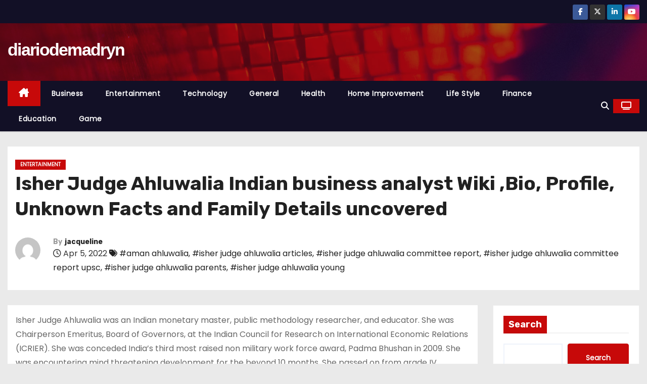

--- FILE ---
content_type: text/html; charset=UTF-8
request_url: https://diariodemadryn.com/isher-judge-ahluwalia-indian-business-analyst-wiki-bio-profile-unknown-facts-and-family-details-uncovered/
body_size: 15372
content:
<!-- =========================
     Page Breadcrumb   
============================== -->
<!DOCTYPE html>
<html lang="en-US">
<head>
<meta charset="UTF-8">
<meta name="viewport" content="width=device-width, initial-scale=1">
<link rel="profile" href="http://gmpg.org/xfn/11">
<title>Isher Judge Ahluwalia Indian business analyst Wiki ,Bio, Profile, Unknown Facts and Family Details uncovered &#8211; diariodemadryn</title>
<meta name='robots' content='max-image-preview:large' />
<link rel='dns-prefetch' href='//fonts.googleapis.com' />
<link rel="alternate" type="application/rss+xml" title="diariodemadryn &raquo; Feed" href="https://diariodemadryn.com/feed/" />
<script type="text/javascript">
/* <![CDATA[ */
window._wpemojiSettings = {"baseUrl":"https:\/\/s.w.org\/images\/core\/emoji\/15.0.3\/72x72\/","ext":".png","svgUrl":"https:\/\/s.w.org\/images\/core\/emoji\/15.0.3\/svg\/","svgExt":".svg","source":{"concatemoji":"https:\/\/diariodemadryn.com\/wp-includes\/js\/wp-emoji-release.min.js?ver=6.6.4"}};
/*! This file is auto-generated */
!function(i,n){var o,s,e;function c(e){try{var t={supportTests:e,timestamp:(new Date).valueOf()};sessionStorage.setItem(o,JSON.stringify(t))}catch(e){}}function p(e,t,n){e.clearRect(0,0,e.canvas.width,e.canvas.height),e.fillText(t,0,0);var t=new Uint32Array(e.getImageData(0,0,e.canvas.width,e.canvas.height).data),r=(e.clearRect(0,0,e.canvas.width,e.canvas.height),e.fillText(n,0,0),new Uint32Array(e.getImageData(0,0,e.canvas.width,e.canvas.height).data));return t.every(function(e,t){return e===r[t]})}function u(e,t,n){switch(t){case"flag":return n(e,"\ud83c\udff3\ufe0f\u200d\u26a7\ufe0f","\ud83c\udff3\ufe0f\u200b\u26a7\ufe0f")?!1:!n(e,"\ud83c\uddfa\ud83c\uddf3","\ud83c\uddfa\u200b\ud83c\uddf3")&&!n(e,"\ud83c\udff4\udb40\udc67\udb40\udc62\udb40\udc65\udb40\udc6e\udb40\udc67\udb40\udc7f","\ud83c\udff4\u200b\udb40\udc67\u200b\udb40\udc62\u200b\udb40\udc65\u200b\udb40\udc6e\u200b\udb40\udc67\u200b\udb40\udc7f");case"emoji":return!n(e,"\ud83d\udc26\u200d\u2b1b","\ud83d\udc26\u200b\u2b1b")}return!1}function f(e,t,n){var r="undefined"!=typeof WorkerGlobalScope&&self instanceof WorkerGlobalScope?new OffscreenCanvas(300,150):i.createElement("canvas"),a=r.getContext("2d",{willReadFrequently:!0}),o=(a.textBaseline="top",a.font="600 32px Arial",{});return e.forEach(function(e){o[e]=t(a,e,n)}),o}function t(e){var t=i.createElement("script");t.src=e,t.defer=!0,i.head.appendChild(t)}"undefined"!=typeof Promise&&(o="wpEmojiSettingsSupports",s=["flag","emoji"],n.supports={everything:!0,everythingExceptFlag:!0},e=new Promise(function(e){i.addEventListener("DOMContentLoaded",e,{once:!0})}),new Promise(function(t){var n=function(){try{var e=JSON.parse(sessionStorage.getItem(o));if("object"==typeof e&&"number"==typeof e.timestamp&&(new Date).valueOf()<e.timestamp+604800&&"object"==typeof e.supportTests)return e.supportTests}catch(e){}return null}();if(!n){if("undefined"!=typeof Worker&&"undefined"!=typeof OffscreenCanvas&&"undefined"!=typeof URL&&URL.createObjectURL&&"undefined"!=typeof Blob)try{var e="postMessage("+f.toString()+"("+[JSON.stringify(s),u.toString(),p.toString()].join(",")+"));",r=new Blob([e],{type:"text/javascript"}),a=new Worker(URL.createObjectURL(r),{name:"wpTestEmojiSupports"});return void(a.onmessage=function(e){c(n=e.data),a.terminate(),t(n)})}catch(e){}c(n=f(s,u,p))}t(n)}).then(function(e){for(var t in e)n.supports[t]=e[t],n.supports.everything=n.supports.everything&&n.supports[t],"flag"!==t&&(n.supports.everythingExceptFlag=n.supports.everythingExceptFlag&&n.supports[t]);n.supports.everythingExceptFlag=n.supports.everythingExceptFlag&&!n.supports.flag,n.DOMReady=!1,n.readyCallback=function(){n.DOMReady=!0}}).then(function(){return e}).then(function(){var e;n.supports.everything||(n.readyCallback(),(e=n.source||{}).concatemoji?t(e.concatemoji):e.wpemoji&&e.twemoji&&(t(e.twemoji),t(e.wpemoji)))}))}((window,document),window._wpemojiSettings);
/* ]]> */
</script>

<style id='wp-emoji-styles-inline-css' type='text/css'>

	img.wp-smiley, img.emoji {
		display: inline !important;
		border: none !important;
		box-shadow: none !important;
		height: 1em !important;
		width: 1em !important;
		margin: 0 0.07em !important;
		vertical-align: -0.1em !important;
		background: none !important;
		padding: 0 !important;
	}
</style>
<link rel='stylesheet' id='wp-block-library-css' href='https://diariodemadryn.com/wp-includes/css/dist/block-library/style.min.css?ver=6.6.4' type='text/css' media='all' />
<style id='classic-theme-styles-inline-css' type='text/css'>
/*! This file is auto-generated */
.wp-block-button__link{color:#fff;background-color:#32373c;border-radius:9999px;box-shadow:none;text-decoration:none;padding:calc(.667em + 2px) calc(1.333em + 2px);font-size:1.125em}.wp-block-file__button{background:#32373c;color:#fff;text-decoration:none}
</style>
<style id='global-styles-inline-css' type='text/css'>
:root{--wp--preset--aspect-ratio--square: 1;--wp--preset--aspect-ratio--4-3: 4/3;--wp--preset--aspect-ratio--3-4: 3/4;--wp--preset--aspect-ratio--3-2: 3/2;--wp--preset--aspect-ratio--2-3: 2/3;--wp--preset--aspect-ratio--16-9: 16/9;--wp--preset--aspect-ratio--9-16: 9/16;--wp--preset--color--black: #000000;--wp--preset--color--cyan-bluish-gray: #abb8c3;--wp--preset--color--white: #ffffff;--wp--preset--color--pale-pink: #f78da7;--wp--preset--color--vivid-red: #cf2e2e;--wp--preset--color--luminous-vivid-orange: #ff6900;--wp--preset--color--luminous-vivid-amber: #fcb900;--wp--preset--color--light-green-cyan: #7bdcb5;--wp--preset--color--vivid-green-cyan: #00d084;--wp--preset--color--pale-cyan-blue: #8ed1fc;--wp--preset--color--vivid-cyan-blue: #0693e3;--wp--preset--color--vivid-purple: #9b51e0;--wp--preset--gradient--vivid-cyan-blue-to-vivid-purple: linear-gradient(135deg,rgba(6,147,227,1) 0%,rgb(155,81,224) 100%);--wp--preset--gradient--light-green-cyan-to-vivid-green-cyan: linear-gradient(135deg,rgb(122,220,180) 0%,rgb(0,208,130) 100%);--wp--preset--gradient--luminous-vivid-amber-to-luminous-vivid-orange: linear-gradient(135deg,rgba(252,185,0,1) 0%,rgba(255,105,0,1) 100%);--wp--preset--gradient--luminous-vivid-orange-to-vivid-red: linear-gradient(135deg,rgba(255,105,0,1) 0%,rgb(207,46,46) 100%);--wp--preset--gradient--very-light-gray-to-cyan-bluish-gray: linear-gradient(135deg,rgb(238,238,238) 0%,rgb(169,184,195) 100%);--wp--preset--gradient--cool-to-warm-spectrum: linear-gradient(135deg,rgb(74,234,220) 0%,rgb(151,120,209) 20%,rgb(207,42,186) 40%,rgb(238,44,130) 60%,rgb(251,105,98) 80%,rgb(254,248,76) 100%);--wp--preset--gradient--blush-light-purple: linear-gradient(135deg,rgb(255,206,236) 0%,rgb(152,150,240) 100%);--wp--preset--gradient--blush-bordeaux: linear-gradient(135deg,rgb(254,205,165) 0%,rgb(254,45,45) 50%,rgb(107,0,62) 100%);--wp--preset--gradient--luminous-dusk: linear-gradient(135deg,rgb(255,203,112) 0%,rgb(199,81,192) 50%,rgb(65,88,208) 100%);--wp--preset--gradient--pale-ocean: linear-gradient(135deg,rgb(255,245,203) 0%,rgb(182,227,212) 50%,rgb(51,167,181) 100%);--wp--preset--gradient--electric-grass: linear-gradient(135deg,rgb(202,248,128) 0%,rgb(113,206,126) 100%);--wp--preset--gradient--midnight: linear-gradient(135deg,rgb(2,3,129) 0%,rgb(40,116,252) 100%);--wp--preset--font-size--small: 13px;--wp--preset--font-size--medium: 20px;--wp--preset--font-size--large: 36px;--wp--preset--font-size--x-large: 42px;--wp--preset--spacing--20: 0.44rem;--wp--preset--spacing--30: 0.67rem;--wp--preset--spacing--40: 1rem;--wp--preset--spacing--50: 1.5rem;--wp--preset--spacing--60: 2.25rem;--wp--preset--spacing--70: 3.38rem;--wp--preset--spacing--80: 5.06rem;--wp--preset--shadow--natural: 6px 6px 9px rgba(0, 0, 0, 0.2);--wp--preset--shadow--deep: 12px 12px 50px rgba(0, 0, 0, 0.4);--wp--preset--shadow--sharp: 6px 6px 0px rgba(0, 0, 0, 0.2);--wp--preset--shadow--outlined: 6px 6px 0px -3px rgba(255, 255, 255, 1), 6px 6px rgba(0, 0, 0, 1);--wp--preset--shadow--crisp: 6px 6px 0px rgba(0, 0, 0, 1);}:where(.is-layout-flex){gap: 0.5em;}:where(.is-layout-grid){gap: 0.5em;}body .is-layout-flex{display: flex;}.is-layout-flex{flex-wrap: wrap;align-items: center;}.is-layout-flex > :is(*, div){margin: 0;}body .is-layout-grid{display: grid;}.is-layout-grid > :is(*, div){margin: 0;}:where(.wp-block-columns.is-layout-flex){gap: 2em;}:where(.wp-block-columns.is-layout-grid){gap: 2em;}:where(.wp-block-post-template.is-layout-flex){gap: 1.25em;}:where(.wp-block-post-template.is-layout-grid){gap: 1.25em;}.has-black-color{color: var(--wp--preset--color--black) !important;}.has-cyan-bluish-gray-color{color: var(--wp--preset--color--cyan-bluish-gray) !important;}.has-white-color{color: var(--wp--preset--color--white) !important;}.has-pale-pink-color{color: var(--wp--preset--color--pale-pink) !important;}.has-vivid-red-color{color: var(--wp--preset--color--vivid-red) !important;}.has-luminous-vivid-orange-color{color: var(--wp--preset--color--luminous-vivid-orange) !important;}.has-luminous-vivid-amber-color{color: var(--wp--preset--color--luminous-vivid-amber) !important;}.has-light-green-cyan-color{color: var(--wp--preset--color--light-green-cyan) !important;}.has-vivid-green-cyan-color{color: var(--wp--preset--color--vivid-green-cyan) !important;}.has-pale-cyan-blue-color{color: var(--wp--preset--color--pale-cyan-blue) !important;}.has-vivid-cyan-blue-color{color: var(--wp--preset--color--vivid-cyan-blue) !important;}.has-vivid-purple-color{color: var(--wp--preset--color--vivid-purple) !important;}.has-black-background-color{background-color: var(--wp--preset--color--black) !important;}.has-cyan-bluish-gray-background-color{background-color: var(--wp--preset--color--cyan-bluish-gray) !important;}.has-white-background-color{background-color: var(--wp--preset--color--white) !important;}.has-pale-pink-background-color{background-color: var(--wp--preset--color--pale-pink) !important;}.has-vivid-red-background-color{background-color: var(--wp--preset--color--vivid-red) !important;}.has-luminous-vivid-orange-background-color{background-color: var(--wp--preset--color--luminous-vivid-orange) !important;}.has-luminous-vivid-amber-background-color{background-color: var(--wp--preset--color--luminous-vivid-amber) !important;}.has-light-green-cyan-background-color{background-color: var(--wp--preset--color--light-green-cyan) !important;}.has-vivid-green-cyan-background-color{background-color: var(--wp--preset--color--vivid-green-cyan) !important;}.has-pale-cyan-blue-background-color{background-color: var(--wp--preset--color--pale-cyan-blue) !important;}.has-vivid-cyan-blue-background-color{background-color: var(--wp--preset--color--vivid-cyan-blue) !important;}.has-vivid-purple-background-color{background-color: var(--wp--preset--color--vivid-purple) !important;}.has-black-border-color{border-color: var(--wp--preset--color--black) !important;}.has-cyan-bluish-gray-border-color{border-color: var(--wp--preset--color--cyan-bluish-gray) !important;}.has-white-border-color{border-color: var(--wp--preset--color--white) !important;}.has-pale-pink-border-color{border-color: var(--wp--preset--color--pale-pink) !important;}.has-vivid-red-border-color{border-color: var(--wp--preset--color--vivid-red) !important;}.has-luminous-vivid-orange-border-color{border-color: var(--wp--preset--color--luminous-vivid-orange) !important;}.has-luminous-vivid-amber-border-color{border-color: var(--wp--preset--color--luminous-vivid-amber) !important;}.has-light-green-cyan-border-color{border-color: var(--wp--preset--color--light-green-cyan) !important;}.has-vivid-green-cyan-border-color{border-color: var(--wp--preset--color--vivid-green-cyan) !important;}.has-pale-cyan-blue-border-color{border-color: var(--wp--preset--color--pale-cyan-blue) !important;}.has-vivid-cyan-blue-border-color{border-color: var(--wp--preset--color--vivid-cyan-blue) !important;}.has-vivid-purple-border-color{border-color: var(--wp--preset--color--vivid-purple) !important;}.has-vivid-cyan-blue-to-vivid-purple-gradient-background{background: var(--wp--preset--gradient--vivid-cyan-blue-to-vivid-purple) !important;}.has-light-green-cyan-to-vivid-green-cyan-gradient-background{background: var(--wp--preset--gradient--light-green-cyan-to-vivid-green-cyan) !important;}.has-luminous-vivid-amber-to-luminous-vivid-orange-gradient-background{background: var(--wp--preset--gradient--luminous-vivid-amber-to-luminous-vivid-orange) !important;}.has-luminous-vivid-orange-to-vivid-red-gradient-background{background: var(--wp--preset--gradient--luminous-vivid-orange-to-vivid-red) !important;}.has-very-light-gray-to-cyan-bluish-gray-gradient-background{background: var(--wp--preset--gradient--very-light-gray-to-cyan-bluish-gray) !important;}.has-cool-to-warm-spectrum-gradient-background{background: var(--wp--preset--gradient--cool-to-warm-spectrum) !important;}.has-blush-light-purple-gradient-background{background: var(--wp--preset--gradient--blush-light-purple) !important;}.has-blush-bordeaux-gradient-background{background: var(--wp--preset--gradient--blush-bordeaux) !important;}.has-luminous-dusk-gradient-background{background: var(--wp--preset--gradient--luminous-dusk) !important;}.has-pale-ocean-gradient-background{background: var(--wp--preset--gradient--pale-ocean) !important;}.has-electric-grass-gradient-background{background: var(--wp--preset--gradient--electric-grass) !important;}.has-midnight-gradient-background{background: var(--wp--preset--gradient--midnight) !important;}.has-small-font-size{font-size: var(--wp--preset--font-size--small) !important;}.has-medium-font-size{font-size: var(--wp--preset--font-size--medium) !important;}.has-large-font-size{font-size: var(--wp--preset--font-size--large) !important;}.has-x-large-font-size{font-size: var(--wp--preset--font-size--x-large) !important;}
:where(.wp-block-post-template.is-layout-flex){gap: 1.25em;}:where(.wp-block-post-template.is-layout-grid){gap: 1.25em;}
:where(.wp-block-columns.is-layout-flex){gap: 2em;}:where(.wp-block-columns.is-layout-grid){gap: 2em;}
:root :where(.wp-block-pullquote){font-size: 1.5em;line-height: 1.6;}
</style>
<link rel='stylesheet' id='newses-fonts-css' href='//fonts.googleapis.com/css?family=Rubik%3A400%2C500%2C700%7CPoppins%3A400%26display%3Dswap&#038;subset=latin%2Clatin-ext' type='text/css' media='all' />
<link rel='stylesheet' id='bootstrap-css' href='https://diariodemadryn.com/wp-content/themes/newses/css/bootstrap.css?ver=6.6.4' type='text/css' media='all' />
<link rel='stylesheet' id='newses-style-css' href='https://diariodemadryn.com/wp-content/themes/newses/style.css?ver=6.6.4' type='text/css' media='all' />
<link rel='stylesheet' id='newses-default-css' href='https://diariodemadryn.com/wp-content/themes/newses/css/colors/default.css?ver=6.6.4' type='text/css' media='all' />
<link rel='stylesheet' id='all-font-awesome-css' href='https://diariodemadryn.com/wp-content/themes/newses/css/font-awesome.css?ver=6.6.4' type='text/css' media='all' />
<link rel='stylesheet' id='smartmenus-css' href='https://diariodemadryn.com/wp-content/themes/newses/css/jquery.smartmenus.bootstrap.css?ver=6.6.4' type='text/css' media='all' />
<link rel='stylesheet' id='newses-swiper.min-css' href='https://diariodemadryn.com/wp-content/themes/newses/css/swiper.min.css?ver=6.6.4' type='text/css' media='all' />
<script type="text/javascript" src="https://diariodemadryn.com/wp-includes/js/jquery/jquery.min.js?ver=3.7.1" id="jquery-core-js"></script>
<script type="text/javascript" src="https://diariodemadryn.com/wp-includes/js/jquery/jquery-migrate.min.js?ver=3.4.1" id="jquery-migrate-js"></script>
<script type="text/javascript" src="https://diariodemadryn.com/wp-content/themes/newses/js/navigation.js?ver=6.6.4" id="newses-navigation-js"></script>
<script type="text/javascript" src="https://diariodemadryn.com/wp-content/themes/newses/js/bootstrap.js?ver=6.6.4" id="bootstrap-js"></script>
<script type="text/javascript" src="https://diariodemadryn.com/wp-content/themes/newses/js/jquery.marquee.js?ver=6.6.4" id="newses-marquee-js-js"></script>
<script type="text/javascript" src="https://diariodemadryn.com/wp-content/themes/newses/js/swiper.min.js?ver=6.6.4" id="newses-swiper.min.js-js"></script>
<script type="text/javascript" src="https://diariodemadryn.com/wp-content/themes/newses/js/jquery.smartmenus.js?ver=6.6.4" id="smartmenus-js-js"></script>
<script type="text/javascript" src="https://diariodemadryn.com/wp-content/themes/newses/js/bootstrap-smartmenus.js?ver=6.6.4" id="bootstrap-smartmenus-js-js"></script>
<link rel="https://api.w.org/" href="https://diariodemadryn.com/wp-json/" /><link rel="alternate" title="JSON" type="application/json" href="https://diariodemadryn.com/wp-json/wp/v2/posts/1960" /><link rel="EditURI" type="application/rsd+xml" title="RSD" href="https://diariodemadryn.com/xmlrpc.php?rsd" />
<meta name="generator" content="WordPress 6.6.4" />
<link rel="canonical" href="https://diariodemadryn.com/isher-judge-ahluwalia-indian-business-analyst-wiki-bio-profile-unknown-facts-and-family-details-uncovered/" />
<link rel='shortlink' href='https://diariodemadryn.com/?p=1960' />
<link rel="alternate" title="oEmbed (JSON)" type="application/json+oembed" href="https://diariodemadryn.com/wp-json/oembed/1.0/embed?url=https%3A%2F%2Fdiariodemadryn.com%2Fisher-judge-ahluwalia-indian-business-analyst-wiki-bio-profile-unknown-facts-and-family-details-uncovered%2F" />
<link rel="alternate" title="oEmbed (XML)" type="text/xml+oembed" href="https://diariodemadryn.com/wp-json/oembed/1.0/embed?url=https%3A%2F%2Fdiariodemadryn.com%2Fisher-judge-ahluwalia-indian-business-analyst-wiki-bio-profile-unknown-facts-and-family-details-uncovered%2F&#038;format=xml" />
        <style type="text/css">
            

            body .mg-headwidget .site-branding-text a,
            .site-header .site-branding .site-title a:visited,
            .site-header .site-branding .site-title a:hover,
            body .mg-headwidget .site-branding-text .site-description {
                color: #fff;
            }
            
            .site-branding-text .site-title a {
                font-size: px;
            }

            @media only screen and (max-width: 640px) {
                .site-branding-text .site-title a {
                    font-size: 40px;

                }
            }

            @media only screen and (max-width: 375px) {
                .site-branding-text .site-title a {
                    font-size: 32px;

                }
            }

            
            


        </style>
        	<meta name="google-site-verification" content="9VStIbVJQ-NUsytdpMVlSQinJZvjZLSt3IMsWR39uns" />
</head>
<body class="post-template-default single single-post postid-1960 single-format-standard wp-embed-responsive wide" >
<div id="page" class="site">
<a class="skip-link screen-reader-text" href="#content">
Skip to content</a>
    <!--wrapper-->
    <div class="wrapper" id="custom-background-css">
        <header class="mg-headwidget">
            <!--==================== TOP BAR ====================-->
            <div class="mg-head-detail d-none d-md-block">
    <div class="container">
        <div class="row align-items-center">
            <div class="col-md-6 col-xs-12 col-sm-6">
                <ul class="info-left">
                                    </ul>
            </div>
            <div class="col-md-6 col-xs-12">
                <ul class="mg-social info-right">
                            <li>
                <a  target="_blank" href="https://www.facebook.com/">
                    <span class="icon-soci facebook"><i class="fa-brands fa-facebook-f"></i></span>
                </a>
            </li>
                    <li>
                <a target="_blank" href="https://twitter.com/">
                    <span class="icon-soci x-twitter"><i class="fa-brands fa-x-twitter"></i></span>
                </a>
            </li>
                    <li>
                <a target="_blank"  href="https://www.linkedin.com/in/gaurav--chauhan/">
                    <span class="icon-soci linkedin"><i class="fa-brands fa-linkedin-in"></i></span>
                </a>
            </li>
                    <li>
                <a target="_blank"  href="https://www.instagram.com/">
                    <span class="icon-soci instagram"><i class="fa-brands fa-youtube"></i></span>
                </a>
            </li>
                        </ul>
            </div>
        </div>
    </div>
</div>
            <div class="clearfix"></div>
                        <div class="mg-nav-widget-area-back" style='background-image: url("https://diariodemadryn.com/wp-content/themes/newses/images/head-back.jpg" );'>
                        <div class="overlay">
              <div class="inner"  style="background-color:rgba(18,16,38,0.4);" >
                <div class="container">
                    <div class="mg-nav-widget-area">
                        <div class="row align-items-center  ">
                            <div class="col-md-4 text-center-xs ">
                                <div class="site-logo">
                                                                    </div>
                                <div class="site-branding-text ">
                                                                        <p class="site-title"> <a href="https://diariodemadryn.com/" rel="home">diariodemadryn</a></p>
                                                                        <p class="site-description"></p>
                                </div>   
                            </div>
                           
            <div class="col-md-8 text-center-xs">
                                <!--== Top Tags ==-->
                  <div class="mg-tpt-tag-area">
                                 
                  </div>
                <!-- Trending line END -->
                  
            </div>
                                </div>
                    </div>
                </div>
                </div>
              </div>
          </div>
            <div class="mg-menu-full">
                <nav class="navbar navbar-expand-lg navbar-wp">
                    <div class="container">
                        <!-- Right nav -->
                    <div class="m-header align-items-center">
                        <a class="mobilehomebtn" href="https://diariodemadryn.com"><span class="fa-solid fa-house-chimney"></span></a>
                        <!-- navbar-toggle -->
                        <button class="navbar-toggler collapsed ml-auto" type="button" data-toggle="collapse" data-target="#navbar-wp" aria-controls="navbarSupportedContent" aria-expanded="false" aria-label="Toggle navigation">
                          <!-- <span class="my-1 mx-2 close"></span>
                          <span class="navbar-toggler-icon"></span> -->
                          <div class="burger">
                            <span class="burger-line"></span>
                            <span class="burger-line"></span>
                            <span class="burger-line"></span>
                          </div>
                        </button>
                        <!-- /navbar-toggle -->
                                    <div class="dropdown show mg-search-box">
                <a class="dropdown-toggle msearch ml-auto" href="#" role="button" id="dropdownMenuLink" data-toggle="dropdown" aria-haspopup="true" aria-expanded="false">
                    <i class="fa-solid fa-magnifying-glass"></i>
                </a>
                <div class="dropdown-menu searchinner" aria-labelledby="dropdownMenuLink">
                    <form role="search" method="get" id="searchform" action="https://diariodemadryn.com/">
  <div class="input-group">
    <input type="search" class="form-control" placeholder="Search" value="" name="s" />
    <span class="input-group-btn btn-default">
    <button type="submit" class="btn"> <i class="fa-solid fa-magnifying-glass"></i> </button>
    </span> </div>
</form>                </div>
            </div>
                  <a href="#" target="_blank" class="btn-theme px-3 ml-2">
            <i class="fa-solid fa-tv"></i>
        </a>
                            </div>
                    <!-- /Right nav -->
                    <!-- Navigation -->
                    <div class="collapse navbar-collapse" id="navbar-wp"> 
                      <ul id="menu-menu-1" class="nav navbar-nav mr-auto"><li class="active home"><a class="nav-link homebtn" title="Home" href="https://diariodemadryn.com"><span class='fa-solid fa-house-chimney'></span></a></li><li id="menu-item-2468" class="menu-item menu-item-type-taxonomy menu-item-object-category menu-item-2468"><a class="nav-link" title="Business" href="https://diariodemadryn.com/category/business/">Business</a></li>
<li id="menu-item-2469" class="menu-item menu-item-type-taxonomy menu-item-object-category current-post-ancestor current-menu-parent current-post-parent menu-item-2469"><a class="nav-link" title="Entertainment" href="https://diariodemadryn.com/category/entertainment/">Entertainment</a></li>
<li id="menu-item-2470" class="menu-item menu-item-type-taxonomy menu-item-object-category menu-item-2470"><a class="nav-link" title="Technology" href="https://diariodemadryn.com/category/technology/">Technology</a></li>
<li id="menu-item-2471" class="menu-item menu-item-type-taxonomy menu-item-object-category menu-item-2471"><a class="nav-link" title="General" href="https://diariodemadryn.com/category/general/">General</a></li>
<li id="menu-item-2472" class="menu-item menu-item-type-taxonomy menu-item-object-category menu-item-2472"><a class="nav-link" title="Health" href="https://diariodemadryn.com/category/health/">Health</a></li>
<li id="menu-item-2473" class="menu-item menu-item-type-taxonomy menu-item-object-category menu-item-2473"><a class="nav-link" title="Home Improvement" href="https://diariodemadryn.com/category/home-improvement/">Home Improvement</a></li>
<li id="menu-item-2474" class="menu-item menu-item-type-taxonomy menu-item-object-category menu-item-2474"><a class="nav-link" title="Life Style" href="https://diariodemadryn.com/category/lifestyle/">Life Style</a></li>
<li id="menu-item-2475" class="menu-item menu-item-type-taxonomy menu-item-object-category menu-item-2475"><a class="nav-link" title="Finance" href="https://diariodemadryn.com/category/finance/">Finance</a></li>
<li id="menu-item-2476" class="menu-item menu-item-type-taxonomy menu-item-object-category menu-item-2476"><a class="nav-link" title="Education" href="https://diariodemadryn.com/category/education/">Education</a></li>
<li id="menu-item-2477" class="menu-item menu-item-type-taxonomy menu-item-object-category menu-item-2477"><a class="nav-link" title="Game" href="https://diariodemadryn.com/category/game/">Game</a></li>
</ul>                    </div>   
                    <!--/ Navigation -->
                    <!-- Right nav -->
                    <div class="desk-header pl-3 ml-auto my-2 my-lg-0 position-relative align-items-center">
                                  <div class="dropdown show mg-search-box">
                <a class="dropdown-toggle msearch ml-auto" href="#" role="button" id="dropdownMenuLink" data-toggle="dropdown" aria-haspopup="true" aria-expanded="false">
                    <i class="fa-solid fa-magnifying-glass"></i>
                </a>
                <div class="dropdown-menu searchinner" aria-labelledby="dropdownMenuLink">
                    <form role="search" method="get" id="searchform" action="https://diariodemadryn.com/">
  <div class="input-group">
    <input type="search" class="form-control" placeholder="Search" value="" name="s" />
    <span class="input-group-btn btn-default">
    <button type="submit" class="btn"> <i class="fa-solid fa-magnifying-glass"></i> </button>
    </span> </div>
</form>                </div>
            </div>
                  <a href="#" target="_blank" class="btn-theme px-3 ml-2">
            <i class="fa-solid fa-tv"></i>
        </a>
                            </div>
                    <!-- /Right nav --> 
                  </div>
                </nav>
            </div>
        </header>
        <div class="clearfix"></div>
        <!--== /Top Tags ==-->
                        <!--== Home Slider ==-->
                <!--==/ Home Slider ==-->
        <!--==================== Newses breadcrumb section ====================-->
<!-- =========================
     Page Content Section      
============================== -->
<main id="content" class="single-class content">
    <!--container-->
    <div class="container">
      <!--row-->
      <div class="row">
        <div class="col-md-12">
          <div class="mg-header mb-30">
                        <div class="mg-blog-category"><a class="newses-categories category-color-1" href="https://diariodemadryn.com/category/entertainment/"> 
                                 Entertainment
                             </a></div>                  <h1 class="title">Isher Judge Ahluwalia Indian business analyst Wiki ,Bio, Profile, Unknown Facts and Family Details uncovered</h1>
                                <div class="media mg-info-author-block"> 
                                     <a class="mg-author-pic" href="https://diariodemadryn.com/author/jacqueline/"> <img alt='' src='https://secure.gravatar.com/avatar/?s=150&#038;d=mm&#038;r=g' srcset='https://secure.gravatar.com/avatar/?s=300&#038;d=mm&#038;r=g 2x' class='avatar avatar-150 photo avatar-default' height='150' width='150' decoding='async'/> </a>
                                  <div class="media-body">
                                        <h4 class="media-heading"><span>By</span><a href="https://diariodemadryn.com/author/jacqueline/">jacqueline</a></h4>
                                                            <span class="mg-blog-date"><i class="fa-regular fa-clock"></i> 
                      Apr 5, 2022</span>
                                        <span class="newses-tags"><i class="fa-solid fa-tags"></i>
                       <a href="https://diariodemadryn.com/tag/aman-ahluwalia/">#aman ahluwalia</a>,  <a href="https://diariodemadryn.com/tag/isher-judge-ahluwalia-articles/">#isher judge ahluwalia articles</a>,  <a href="https://diariodemadryn.com/tag/isher-judge-ahluwalia-committee-report/">#isher judge ahluwalia committee report</a>,  <a href="https://diariodemadryn.com/tag/isher-judge-ahluwalia-committee-report-upsc/">#isher judge ahluwalia committee report upsc</a>,  <a href="https://diariodemadryn.com/tag/isher-judge-ahluwalia-parents/">#isher judge ahluwalia parents</a>, <a href="https://diariodemadryn.com/tag/isher-judge-ahluwalia-young/">#isher judge ahluwalia young</a>                    </span>
                                    </div>
                </div>
                          </div>
        </div>
        <!--col-md-->
                                                <div class="col-lg-9 col-md-8">
                                <div class="mg-blog-post-box"> 
                            <article class="small single p-3">
                <p>Isher Judge Ahluwalia was an Indian monetary master, public methodology researcher, and educator. She was Chairperson Emeritus, Board of Governors, at the Indian Council for Research on International Economic Relations (ICRIER). She was conceded India&#8217;s third most raised non military work force award, Padma Bhushan in 2009. She was encountering mind threatening development for the beyond 10 months. She passed on from grade IV glioblastoma on 26 September 2020.</p>
<p><strong>Isher Judge Ahluwalia&#8217;s profession</strong></p>
<p>Ahluwalia started her calling as a methodology market investigator at the International Monetary Fund in Washington, DC, preceding moving over to India.</p>
<p><strong>Obscure Facts About Isher Judge Ahluwalia</strong></p>
<p>Her latest book &#8220;Getting Through&#8221; was a journal and talked about her profession that broke many discriminatory limitations in the financial matters and public strategy space.</p>
<p>Isher Ahluwalia was hitched to individual market analyst, and previous appointee director of the Indian Planning Commission, Montek Singh Ahluwalia. They had two children,</p>
<p><strong>Pawan and Aman Ahluwalia.</strong></p>
<p>She had likewise filled in as the administrator of the leading body of the International Food Policy Research Institute, and the director of the Government of India&#8217;s High-Powered Committee on Urban Infrastructure Services.</p>
<p><strong>Isher Judge Ahluwalia Biography</strong></p>
<table width="763">
<tbody>
<tr>
<td>Name</td>
<td>Isher Judge Ahluwalia</td>
</tr>
<tr>
<td>Real Name</td>
<td>Isher Judge Ahluwalia</td>
</tr>
<tr>
<td>Nickname</td>
<td>Isher</td>
</tr>
<tr>
<td>Profession</td>
<td>professor, Indian economist</td>
</tr>
<tr>
<td>Date of Birth</td>
<td>1 October 1945</td>
</tr>
<tr>
<td>Age</td>
<td>74</td>
</tr>
<tr>
<td>Date of Death</td>
<td>26 September 2020</td>
</tr>
<tr>
<td>Father Name</td>
<td>Yet to be updated</td>
</tr>
<tr>
<td>Mother Name</td>
<td>Yet to be updated</td>
</tr>
<tr>
<td>Height</td>
<td>Yet to be updated</td>
</tr>
<tr>
<td>Weight</td>
<td>Yet to be updated</td>
</tr>
<tr>
<td>Zodiac Sign / Sun Sign</td>
<td>Not known</td>
</tr>
<tr>
<td>Religion</td>
<td>Hindu</td>
</tr>
<tr>
<td>Net Worth</td>
<td>Under Review</td>
</tr>
<tr>
<td>Educational Qualification</td>
<td>PhD in economics from Massachusetts Institute of Technology (MIT)</td>
</tr>
<tr>
<td>Hobbies</td>
<td>Yet to be updated</td>
</tr>
<tr>
<td>Hometown</td>
<td>Yet to be updated</td>
</tr>
<tr>
<td>Nationality</td>
<td>Indian</td>
</tr>
<tr>
<td>Married</td>
<td>Yes</td>
</tr>
<tr>
<td>Husband Name</td>
<td>Montek Singh Ahluwalia</td>
</tr>
<tr>
<td>Current City</td>
<td>Yet to be updated</td>
</tr>
</tbody>
</table>
<p>isher judge ahluwalia <strong>parents</strong></p>
<p><strong>aman ahluwalia</strong></p>
<p>isher judge ahluwalia <strong>young</strong></p>
<p>isher judge ahluwalia <strong>articles</strong></p>
<p>isher judge ahluwalia <strong>committee report</strong></p>
<p>isher judge ahluwalia <strong>indian express</strong></p>
<p>isher judge ahluwalia <strong>committee report upsc</strong></p>
<p><u>isher <strong>meaning</strong></u></p>
<p><strong> </strong></p>
                                         <script>
    function pinIt()
    {
      var e = document.createElement('script');
      e.setAttribute('type','text/javascript');
      e.setAttribute('charset','UTF-8');
      e.setAttribute('src','https://assets.pinterest.com/js/pinmarklet.js?r='+Math.random()*99999999);
      document.body.appendChild(e);
    }
    </script>

    <div class="post-share">
        <div class="post-share-icons cf"> 
            <a href="https://www.facebook.com/sharer.php?u=https%3A%2F%2Fdiariodemadryn.com%2Fisher-judge-ahluwalia-indian-business-analyst-wiki-bio-profile-unknown-facts-and-family-details-uncovered%2F" class="link facebook" target="_blank" >
                <i class="fa-brands fa-facebook-f"></i>
            </a> 
            <a href="http://twitter.com/share?url=https%3A%2F%2Fdiariodemadryn.com%2Fisher-judge-ahluwalia-indian-business-analyst-wiki-bio-profile-unknown-facts-and-family-details-uncovered%2F&#038;text=Isher%20Judge%20Ahluwalia%20Indian%20business%20analyst%20Wiki%20%2CBio%2C%20Profile%2C%20Unknown%20Facts%20and%20Family%20Details%20uncovered" class="link x-twitter" target="_blank">
                <i class="fa-brands fa-x-twitter"></i>
            </a> 
            <a href="mailto:?subject=Isher%20Judge%20Ahluwalia%20Indian%20business%20analyst%20Wiki%20,Bio,%20Profile,%20Unknown%20Facts%20and%20Family%20Details%20uncovered&#038;body=https%3A%2F%2Fdiariodemadryn.com%2Fisher-judge-ahluwalia-indian-business-analyst-wiki-bio-profile-unknown-facts-and-family-details-uncovered%2F" class="link email" target="_blank" >
                <i class="fa-regular fa-envelope"></i>
            </a> 
            <a href="https://www.linkedin.com/sharing/share-offsite/?url=https%3A%2F%2Fdiariodemadryn.com%2Fisher-judge-ahluwalia-indian-business-analyst-wiki-bio-profile-unknown-facts-and-family-details-uncovered%2F&#038;title=Isher%20Judge%20Ahluwalia%20Indian%20business%20analyst%20Wiki%20%2CBio%2C%20Profile%2C%20Unknown%20Facts%20and%20Family%20Details%20uncovered" class="link linkedin" target="_blank" >
                <i class="fa-brands fa-linkedin-in"></i>
            </a> 
            <a href="https://telegram.me/share/url?url=https%3A%2F%2Fdiariodemadryn.com%2Fisher-judge-ahluwalia-indian-business-analyst-wiki-bio-profile-unknown-facts-and-family-details-uncovered%2F&#038;text&#038;title=Isher%20Judge%20Ahluwalia%20Indian%20business%20analyst%20Wiki%20%2CBio%2C%20Profile%2C%20Unknown%20Facts%20and%20Family%20Details%20uncovered" class="link telegram" target="_blank" >
                <i class="fa-brands fa-telegram"></i>
            </a> 
            <a href="javascript:pinIt();" class="link pinterest">
                <i class="fa-brands fa-pinterest-p"></i>
            </a>
            <a class="print-r" href="javascript:window.print()"> 
                <i class="fa-solid fa-print"></i>
            </a>   
        </div>
    </div>

                                <div class="clearfix mb-3"></div>
                
	<nav class="navigation post-navigation" aria-label="Posts">
		<h2 class="screen-reader-text">Post navigation</h2>
		<div class="nav-links"><div class="nav-previous"><a href="https://diariodemadryn.com/akriti-singh-indian-tv-entertainer-wiki-bio-profile-unknown-facts-and-family-details-uncovered/" rel="prev">Akriti Singh Indian TV entertainer Wiki ,Bio, Profile, Unknown Facts and Family Details uncovered <div class="fa fa-angle-double-right"></div><span></span></a></div><div class="nav-next"><a href="https://diariodemadryn.com/jasmine-tookes-american-model-wiki-bio-profile-unknown-facts-and-family-details-uncovered/" rel="next"><div class="fa fa-angle-double-left"></div><span></span> Jasmine Tookes American model Wiki ,Bio, Profile, Unknown Facts and Family Details uncovered</a></div></div>
	</nav>              </article>

              

            </div>
            <div class="clearfix mb-4"></div>
                       <div class="media mg-info-author-block">
                        <a class="mg-author-pic" href="https://diariodemadryn.com/author/jacqueline/"><img alt='' src='https://secure.gravatar.com/avatar/?s=150&#038;d=mm&#038;r=g' srcset='https://secure.gravatar.com/avatar/?s=300&#038;d=mm&#038;r=g 2x' class='avatar avatar-150 photo avatar-default' height='150' width='150' decoding='async'/></a>
                <div class="media-body">
                  <h4 class="media-heading">By <a href ="https://diariodemadryn.com/author/jacqueline/">jacqueline</a></h4>
                  <p></p>
                </div>
            </div>
                                      <div class="wd-back">
                        <!--Start mg-realated-slider -->
                        <div class="mg-sec-title st3">
                            <!-- mg-sec-title -->
                                                        <h4 class="related-title"><span class="bg">Related Post</span></h4>
                        </div>
                        <!-- // mg-sec-title -->
                           <div class="small-list-post row">
                                <!-- featured_post -->
                                                                                                        <!-- blog -->
                                  <div class="small-post media col-md-6 col-sm-6 col-xs-12">
                                    <div class="img-small-post back-img" style="background-image: url('https://diariodemadryn.com/wp-content/uploads/2024/08/oledtv-2048px-2471.jpg');">
                                      <a href="https://diariodemadryn.com/budget-friendly-tvs-for-enjoying-movies-shows-and-games-during-rainy-days/" class="link-div"></a>
                                    </div>
                                    <div class="small-post-content media-body">
                                      <div class="mg-blog-category"><a class="newses-categories category-color-1" href="https://diariodemadryn.com/category/entertainment/"> 
                                 Entertainment
                             </a></div>                                        <!-- small-post-content -->
                                        <h5 class="title"><a href="https://diariodemadryn.com/budget-friendly-tvs-for-enjoying-movies-shows-and-games-during-rainy-days/" title="Permalink to: Budget-Friendly Tvs For Enjoying Movies, Shows, And Games During Rainy Days">
                                              Budget-Friendly Tvs For Enjoying Movies, Shows, And Games During Rainy Days</a></h5>
                                        <!-- // title_small_post -->
                                           <div class="mg-blog-meta"> 
                                                                                          <a href="https://diariodemadryn.com/2024/08/">
         									Aug 10, 2024</a></span>
                                                                                        <a href="https://diariodemadryn.com/author/martin/"> <i class="fa fa-user-circle-o"></i> Martin</a>
                                             
                                                                                      </div>
                                    </div>
                                  </div>
                                    <!-- blog -->
                                                                                                          <!-- blog -->
                                  <div class="small-post media col-md-6 col-sm-6 col-xs-12">
                                    <div class="img-small-post back-img" style="background-image: url('');">
                                      <a href="https://diariodemadryn.com/mkvcinemas/" class="link-div"></a>
                                    </div>
                                    <div class="small-post-content media-body">
                                      <div class="mg-blog-category"><a class="newses-categories category-color-1" href="https://diariodemadryn.com/category/entertainment/"> 
                                 Entertainment
                             </a></div>                                        <!-- small-post-content -->
                                        <h5 class="title"><a href="https://diariodemadryn.com/mkvcinemas/" title="Permalink to: Mkvcinemas – Download Bollywood and South Indian Hindi Dubbed Movies For Free">
                                              Mkvcinemas – Download Bollywood and South Indian Hindi Dubbed Movies For Free</a></h5>
                                        <!-- // title_small_post -->
                                           <div class="mg-blog-meta"> 
                                                                                          <a href="https://diariodemadryn.com/2022/12/">
         									Dec 24, 2022</a></span>
                                                                                        <a href="https://diariodemadryn.com/author/martin/"> <i class="fa fa-user-circle-o"></i> Martin</a>
                                             
                                                                                      </div>
                                    </div>
                                  </div>
                                    <!-- blog -->
                                                                                                          <!-- blog -->
                                  <div class="small-post media col-md-6 col-sm-6 col-xs-12">
                                    <div class="img-small-post back-img" style="background-image: url('');">
                                      <a href="https://diariodemadryn.com/wedding-planning-tips-for-busy-entrepreneurs/" class="link-div"></a>
                                    </div>
                                    <div class="small-post-content media-body">
                                      <div class="mg-blog-category"><a class="newses-categories category-color-1" href="https://diariodemadryn.com/category/entertainment/"> 
                                 Entertainment
                             </a></div>                                        <!-- small-post-content -->
                                        <h5 class="title"><a href="https://diariodemadryn.com/wedding-planning-tips-for-busy-entrepreneurs/" title="Permalink to: Wedding Planning Tips for Busy Entrepreneurs">
                                              Wedding Planning Tips for Busy Entrepreneurs</a></h5>
                                        <!-- // title_small_post -->
                                           <div class="mg-blog-meta"> 
                                                                                          <a href="https://diariodemadryn.com/2022/11/">
         									Nov 2, 2022</a></span>
                                                                                        <a href="https://diariodemadryn.com/author/jacqueline/"> <i class="fa fa-user-circle-o"></i> jacqueline</a>
                                             
                                                                                      </div>
                                    </div>
                                  </div>
                                    <!-- blog -->
                                                                </div>
                            
                    </div>
                    <!--End mg-realated-slider -->
          
      </div>
             <!--sidebar-->
          <!--col-md-3-->
            <aside class="col-lg-3 col-md-4">
                  <div id="sidebar-right" class="mg-sidebar">
	<div id="block-2" class="mg-widget widget_block widget_search"><form role="search" method="get" action="https://diariodemadryn.com/" class="wp-block-search__button-outside wp-block-search__text-button wp-block-search"    ><label class="wp-block-search__label" for="wp-block-search__input-1" >Search</label><div class="wp-block-search__inside-wrapper " ><input class="wp-block-search__input" id="wp-block-search__input-1" placeholder="" value="" type="search" name="s" required /><button aria-label="Search" class="wp-block-search__button wp-element-button" type="submit" >Search</button></div></form></div><div id="block-3" class="mg-widget widget_block"><div class="wp-block-group"><div class="wp-block-group__inner-container is-layout-flow wp-block-group-is-layout-flow"><h2 class="wp-block-heading">Recent Posts</h2><ul class="wp-block-latest-posts__list wp-block-latest-posts"><li><a class="wp-block-latest-posts__post-title" href="https://diariodemadryn.com/why-google-is-targeting-fake-loan-apps-and-how-to-protect-yourself/">Why Google is Targeting Fake Loan Apps—And How to Protect Yourself</a></li>
<li><a class="wp-block-latest-posts__post-title" href="https://diariodemadryn.com/your-guide-to-technology-transforming-communication-across-borders/">Your Guide to Technology Transforming Communication Across Borders</a></li>
<li><a class="wp-block-latest-posts__post-title" href="https://diariodemadryn.com/should-you-pick-fantasy-players-from-both-teams-pros-and-cons/">Should You Pick Fantasy Players From Both Teams? Pros and Cons</a></li>
<li><a class="wp-block-latest-posts__post-title" href="https://diariodemadryn.com/punjab-day-a-hub-for-news-trends-and-insights/">Punjab Day: A Hub for News, Trends, and Insights</a></li>
<li><a class="wp-block-latest-posts__post-title" href="https://diariodemadryn.com/preparing-your-home-for-sale-a-comprehensive-checklist/">Preparing Your Home for Sale: A Comprehensive Checklist</a></li>
</ul></div></div></div><div id="block-6" class="mg-widget widget_block"><div class="wp-block-group"><div class="wp-block-group__inner-container is-layout-flow wp-block-group-is-layout-flow"><h2 class="wp-block-heading">Categories</h2><ul class="wp-block-categories-list wp-block-categories">	<li class="cat-item cat-item-397"><a href="https://diariodemadryn.com/category/animal/">Animal</a>
</li>
	<li class="cat-item cat-item-780"><a href="https://diariodemadryn.com/category/art-cultre/">Art &amp; Cultre</a>
</li>
	<li class="cat-item cat-item-4"><a href="https://diariodemadryn.com/category/auto/">Auto</a>
</li>
	<li class="cat-item cat-item-20"><a href="https://diariodemadryn.com/category/beauty/">Beauty</a>
</li>
	<li class="cat-item cat-item-21"><a href="https://diariodemadryn.com/category/business/">Business</a>
</li>
	<li class="cat-item cat-item-328"><a href="https://diariodemadryn.com/category/career/">Career</a>
</li>
	<li class="cat-item cat-item-324"><a href="https://diariodemadryn.com/category/digital-marketing/">Digital Marketing</a>
</li>
	<li class="cat-item cat-item-9"><a href="https://diariodemadryn.com/category/education/">Education</a>
</li>
	<li class="cat-item cat-item-94"><a href="https://diariodemadryn.com/category/entertainment/">Entertainment</a>
</li>
	<li class="cat-item cat-item-54"><a href="https://diariodemadryn.com/category/fashion/">Fashion</a>
</li>
	<li class="cat-item cat-item-108"><a href="https://diariodemadryn.com/category/finance/">Finance</a>
</li>
	<li class="cat-item cat-item-91"><a href="https://diariodemadryn.com/category/gadget/">Gadget</a>
</li>
	<li class="cat-item cat-item-77"><a href="https://diariodemadryn.com/category/game/">Game</a>
</li>
	<li class="cat-item cat-item-25"><a href="https://diariodemadryn.com/category/general/">General</a>
</li>
	<li class="cat-item cat-item-3"><a href="https://diariodemadryn.com/category/health/">Health</a>
</li>
	<li class="cat-item cat-item-29"><a href="https://diariodemadryn.com/category/home-improvement/">Home Improvement</a>
</li>
	<li class="cat-item cat-item-340"><a href="https://diariodemadryn.com/category/law/">Law</a>
</li>
	<li class="cat-item cat-item-10"><a href="https://diariodemadryn.com/category/lifestyle/">Life Style</a>
</li>
	<li class="cat-item cat-item-681"><a href="https://diariodemadryn.com/category/more/">More</a>
</li>
	<li class="cat-item cat-item-115"><a href="https://diariodemadryn.com/category/real-estate/">Real Estate</a>
</li>
	<li class="cat-item cat-item-46"><a href="https://diariodemadryn.com/category/relationship/">Relationship</a>
</li>
	<li class="cat-item cat-item-325"><a href="https://diariodemadryn.com/category/seo/">SEO</a>
</li>
	<li class="cat-item cat-item-557"><a href="https://diariodemadryn.com/category/shopping/">Shopping</a>
</li>
	<li class="cat-item cat-item-36"><a href="https://diariodemadryn.com/category/software/">Software</a>
</li>
	<li class="cat-item cat-item-128"><a href="https://diariodemadryn.com/category/sports/">Sports</a>
</li>
	<li class="cat-item cat-item-7"><a href="https://diariodemadryn.com/category/technology/">Technology</a>
</li>
	<li class="cat-item cat-item-16"><a href="https://diariodemadryn.com/category/travel/">Travel</a>
</li>
	<li class="cat-item cat-item-1"><a href="https://diariodemadryn.com/category/uncategorized/">Uncategorized</a>
</li>
</ul></div></div></div></div>
            </aside>
          <!--/col-md-3-->
      <!--/sidebar-->
          </div>
  </div>
</main>
  <div class="container mg-posts-sec-inner mg-padding">
        <div class="missed-inner wd-back">
        <div class="small-list-post row">
                        <div class="col-md-12">
                <div class="mg-sec-title st3">
                    <!-- mg-sec-title -->
                    <h4><span class="bg">You missed</span></h4>
                </div>
            </div>
                            <!--col-md-3-->
                <div class="col-lg-3 col-md-6 pulse animated">
                <div class="mg-blog-post-box sm mb-lg-0">
                                      <div class="mg-blog-thumb md back-img" style="background-image: url('https://diariodemadryn.com/wp-content/uploads/2025/08/SL-011823-55360-26-scaled.jpg');">
                      <a href="https://diariodemadryn.com/why-google-is-targeting-fake-loan-apps-and-how-to-protect-yourself/" class="link-div"></a>
                      <div class="mg-blog-category"><a class="newses-categories category-color-1" href="https://diariodemadryn.com/category/business/"> 
                                 Business
                             </a></div><span class="post-form"><i class="fa-solid fa-camera-retro"></i></span>                </div>
                    <article class="small px-0 mt-2">
                      <h4 class="title"> <a href="https://diariodemadryn.com/why-google-is-targeting-fake-loan-apps-and-how-to-protect-yourself/" title="Permalink to: Why Google is Targeting Fake Loan Apps—And How to Protect Yourself"> Why Google is Targeting Fake Loan Apps—And How to Protect Yourself</a> </h4>
                          <div class="mg-blog-meta">
            <span class="mg-blog-date"><i class="fa-regular fa-clock"></i>
            <a href="https://diariodemadryn.com/2025/08/">
                Aug 19, 2025            </a>
        </span>
            <a class="auth" href="https://diariodemadryn.com/author/martin/">
            <i class="fa-regular fa-user"></i> 
            Martin        </a>
    </div>                    </article>
                </div>
            </div>
            <!--/col-md-3-->
                         <!--col-md-3-->
                <div class="col-lg-3 col-md-6 pulse animated">
                <div class="mg-blog-post-box sm mb-lg-0">
                                      <div class="mg-blog-thumb md back-img" style="background-image: url('https://diariodemadryn.com/wp-content/uploads/2025/08/1712318927973.png');">
                      <a href="https://diariodemadryn.com/your-guide-to-technology-transforming-communication-across-borders/" class="link-div"></a>
                      <div class="mg-blog-category"><a class="newses-categories category-color-1" href="https://diariodemadryn.com/category/technology/"> 
                                 Technology
                             </a></div><span class="post-form"><i class="fa-solid fa-camera-retro"></i></span>                </div>
                    <article class="small px-0 mt-2">
                      <h4 class="title"> <a href="https://diariodemadryn.com/your-guide-to-technology-transforming-communication-across-borders/" title="Permalink to: Your Guide to Technology Transforming Communication Across Borders"> Your Guide to Technology Transforming Communication Across Borders</a> </h4>
                          <div class="mg-blog-meta">
            <span class="mg-blog-date"><i class="fa-regular fa-clock"></i>
            <a href="https://diariodemadryn.com/2025/08/">
                Aug 4, 2025            </a>
        </span>
            <a class="auth" href="https://diariodemadryn.com/author/martin/">
            <i class="fa-regular fa-user"></i> 
            Martin        </a>
    </div>                    </article>
                </div>
            </div>
            <!--/col-md-3-->
                         <!--col-md-3-->
                <div class="col-lg-3 col-md-6 pulse animated">
                <div class="mg-blog-post-box sm mb-lg-0">
                                      <div class="mg-blog-thumb md back-img" style="background-image: url('https://diariodemadryn.com/wp-content/uploads/2025/07/1-FPL-FREE-HIT.jpg');">
                      <a href="https://diariodemadryn.com/should-you-pick-fantasy-players-from-both-teams-pros-and-cons/" class="link-div"></a>
                      <div class="mg-blog-category"><a class="newses-categories category-color-1" href="https://diariodemadryn.com/category/game/"> 
                                 Game
                             </a></div><span class="post-form"><i class="fa-solid fa-camera-retro"></i></span>                </div>
                    <article class="small px-0 mt-2">
                      <h4 class="title"> <a href="https://diariodemadryn.com/should-you-pick-fantasy-players-from-both-teams-pros-and-cons/" title="Permalink to: Should You Pick Fantasy Players From Both Teams? Pros and Cons"> Should You Pick Fantasy Players From Both Teams? Pros and Cons</a> </h4>
                          <div class="mg-blog-meta">
            <span class="mg-blog-date"><i class="fa-regular fa-clock"></i>
            <a href="https://diariodemadryn.com/2025/07/">
                Jul 16, 2025            </a>
        </span>
            <a class="auth" href="https://diariodemadryn.com/author/martin/">
            <i class="fa-regular fa-user"></i> 
            Martin        </a>
    </div>                    </article>
                </div>
            </div>
            <!--/col-md-3-->
                         <!--col-md-3-->
                <div class="col-lg-3 col-md-6 pulse animated">
                <div class="mg-blog-post-box sm mb-lg-0">
                                      <div class="mg-blog-thumb md back-img" style="background-image: url('https://diariodemadryn.com/wp-content/uploads/2025/02/Minimal-Photocentric-Productivity-Blog-Banner-13.png');">
                      <a href="https://diariodemadryn.com/punjab-day-a-hub-for-news-trends-and-insights/" class="link-div"></a>
                      <div class="mg-blog-category"><a class="newses-categories category-color-1" href="https://diariodemadryn.com/category/general/"> 
                                 General
                             </a></div><span class="post-form"><i class="fa-solid fa-camera-retro"></i></span>                </div>
                    <article class="small px-0 mt-2">
                      <h4 class="title"> <a href="https://diariodemadryn.com/punjab-day-a-hub-for-news-trends-and-insights/" title="Permalink to: Punjab Day: A Hub for News, Trends, and Insights"> Punjab Day: A Hub for News, Trends, and Insights</a> </h4>
                          <div class="mg-blog-meta">
            <span class="mg-blog-date"><i class="fa-regular fa-clock"></i>
            <a href="https://diariodemadryn.com/2025/02/">
                Feb 16, 2025            </a>
        </span>
            <a class="auth" href="https://diariodemadryn.com/author/martin/">
            <i class="fa-regular fa-user"></i> 
            Martin        </a>
    </div>                    </article>
                </div>
            </div>
            <!--/col-md-3-->
                     

                </div>
            </div>
        </div>
<!--==================== FOOTER AREA ====================-->
    <footer> 
        <div class="overlay">
                    <!--Start mg-footer-widget-area-->
                                 <div class="mg-footer-widget-area">
                    <div class="container">
                        <div class="row">
                          <div class="col-md-4 "><div id="text-2" class="mg-widget widget_text"><h6>Quick Contact</h6>			<div class="textwidget"><p>New South Wales, Australia</p>
<p>krishnakantchauhan19@gmail.com</p>
<p>+918191915791</p>
<div id="block-11" class="widget widget_block widget_text">
<p>10 AM – 7 PM</p>
</div>
<p>&nbsp;</p>
</div>
		</div></div>                        </div>
                        <!--/row-->
                    </div>
                    <!--/container-->
                </div>
                                 <!--End mg-footer-widget-area-->
                <!--Start mg-footer-widget-area-->
                <div class="mg-footer-bottom-area">
                    <div class="container">
                                                <div class="divide-line"></div>
                                                <div class="row align-items-center">
                            <!--col-md-4-->
                            <div class="col-md-6">
                                                            <div class="site-branding-text">
                              <p class="site-title-footer"> <a href="https://diariodemadryn.com/" rel="home">diariodemadryn</a></p>
                              <p class="site-description-footer"></p>
                              </div>
                                                          </div>

                              
                        </div>
                        <!--/row-->
                    </div>
                    <!--/container-->
                </div>
                <!--End mg-footer-widget-area-->

                <div class="mg-footer-copyright">
                    <div class="container">
                        <div class="row">
                                                                <div class="col-md-6 text-xs">
                                                                <p>
                                <a href="https://wordpress.org/">
								Proudly powered by WordPress								</a>
								<span class="sep"> | </span>
								Theme: Newses by <a href="https://themeansar.com/" rel="designer">Themeansar</a>.								</p>
                                </div>


                                                                <div class="col-md-6 text-md-right footer-menu text-xs">
                                    <ul class="info-right"><li class="nav-item menu-item "><a class="nav-link " href="https://diariodemadryn.com/" title="Home">Home</a></li><li class="nav-item menu-item page_item dropdown page-item-2"><a class="nav-link" href="https://diariodemadryn.com/sample-page/">Sample Page</a></li></ul>
                                </div>
                                                        </div>
                    </div>
                </div>
            </div>
            <!--/overlay-->
        </footer>
        <!--/footer-->
    </div>
    <!--/wrapper-->
    <!--Scroll To Top-->
    <a href="#" class="ta_upscr bounceInup animated"><i class="fa-solid fa-angle-up"></i></a>
    <!--/Scroll To Top-->
<!-- /Scroll To Top -->
<script type="text/javascript" src="https://diariodemadryn.com/wp-content/themes/newses/js/custom.js?ver=6.6.4" id="newses-custom-js"></script>
	<script>
	/(trident|msie)/i.test(navigator.userAgent)&&document.getElementById&&window.addEventListener&&window.addEventListener("hashchange",function(){var t,e=location.hash.substring(1);/^[A-z0-9_-]+$/.test(e)&&(t=document.getElementById(e))&&(/^(?:a|select|input|button|textarea)$/i.test(t.tagName)||(t.tabIndex=-1),t.focus())},!1);
	</script>
	<script>
jQuery('a,input').bind('focus', function() {
    if(!jQuery(this).closest(".menu-item").length && ( jQuery(window).width() <= 992) ) {
    jQuery('.navbar-collapse').removeClass('show');
}})
</script>
</body>
</html>

<!-- Page cached by LiteSpeed Cache 7.6.2 on 2026-01-19 03:38:09 -->